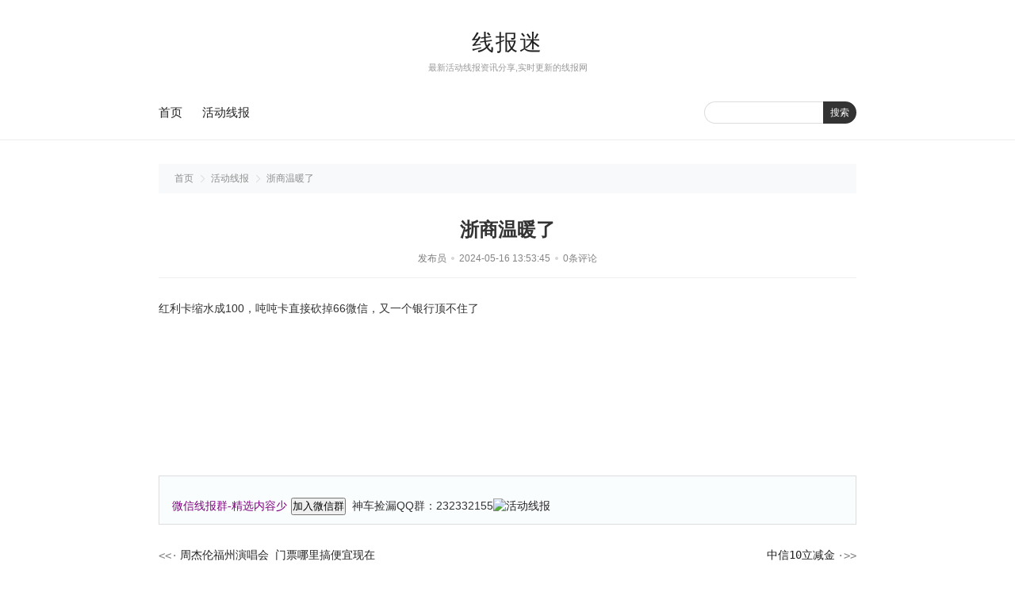

--- FILE ---
content_type: text/html; charset=utf-8
request_url: https://xianbaomi.com/xb/110612.html
body_size: 3880
content:
<!DOCTYPE html>
<html lang="zh-CN">
<head>
	<meta charset="utf-8">
	<meta name="viewport" content="width=device-width, initial-scale=1.0, minimum-scale=1.0, maximum-scale=1.0, user-scalable=no">
    <title>浙商温暖了 - 活动线报 - 线报迷</title>
    <meta name="keywords" content="活动线报">
    <meta name="description" content="红利卡缩水成100，吨吨卡直接砍掉66微信，又一个银行顶不住了...">
	<link rel="stylesheet" href="https://xianbaomi.com/zb_users/theme/erx_Special/style/default.css?v=1.6.2">
	<script src="https://xianbaomi.com/zb_system/script/jquery-latest.min.js"></script>
	<script src="https://xianbaomi.com/zb_system/script/zblogphp.js"></script>
	<script src="https://xianbaomi.com/zb_system/script/c_html_js_add.php"></script>
	<script src="https://xianbaomi.com/zb_users/theme/erx_Special/script/custom.js?v=1.6.2"></script>
<link href="https://xianbaomi.com/zb_users/plugin/follow_nav_pro/font-awesome-4.7.0/css/font-awesome.min.css" type=text/css rel=stylesheet><style>.dibunav_pro{display: none;}
  @media screen and (max-width:1000px) {body{padding-bottom:56px;}.dibunav_pro{background:#fafafa;padding:7px 0 2px 0;width:100%;position:fixed;left:0;bottom:0;display:block;z-index:100;border-top:1px solid #dddddd;}.dibunav_pro ul{display:flex;}.dibunav_pro ul li{flex:1;text-align:center;list-style-type:none;margin:0px;padding:0px;}.dibunav_pro ul li span{display:block;color:#333;font-size:14px;line-height:20px;}.dibunav_pro a{color:#000;text-decoration:none;}.dibunav_pro *{padding:0;margin:0;list-style:none;font-weight:normal;}.dibunav_pro ul li i.fa{font-size:1.8em;}}</style>
</head>
<body class="article">
	<header class="header">
		<div class="erx-m-bot erx-top-nav">
			<div class="erx-wrap">
				<div class="erx-tct erx-logo"><a href="https://xianbaomi.com/" class="logo">线报迷</a><span class="title">最新活动线报资讯分享,实时更新的线报网</span></div>
				<div class="erx-flex erx-navbar">
					<ul class="erx-menu">
<li class="navbar-item"><a href="https://xianbaomi.com/" title="">首页</a></li><li class="navbar-item"><a href="https://xianbaomi.com/xb-2.html" title="活动线报">活动线报</a></li><li class="navbar-item"><a href="" title=""></a></li>					</ul>
					<div class="erx-search">
						<form action="https://xianbaomi.com/zb_system/cmd.php?act=search" name="search" method="post">
							<input type="text" name="q" class="sint"><button type="submit" class="sbtn">搜索</button>
						</form>
					</div>
				</div>
							</div>
			<a href="javascript:;" class="erx-mb-nav-ctrl"><i></i></a>
		</div>
	</header>
	<div class="erx-wrap">
		<div class="erx-m-bot erx-current">
			<a href="https://xianbaomi.com/">首页</a><a href="https://xianbaomi.com/xb-2.html">活动线报</a><a href="https://xianbaomi.com/xb/110612.html">浙商温暖了</a>
		</div>
		<div class="s221224erx erx-m-bot erx-content">
			<main class="erx-main">
				<article class="a37608080erx erx-m-bot erx-article">
					<h1>浙商温暖了</h1>
					<section class="erx-tct i">
						<span class="auth"><a href="https://xianbaomi.com/author-3.html">发布员</a></span>
						<span class="time">2024-05-16 13:53:45</span>
						<span class="comm">0条评论</span>
					</section>
					<section class="c37608080erx con">
红利卡缩水成100，吨吨卡直接砍掉66微信，又一个银行顶不住了					</section>
					<div class="erx-m-bot erx-fs"><div class="intro" style="margin:8px 0px 0px;padding:8px 16px;border:1px solid #DDDDDD;border-image:none;background-color:#FAFDFE;">
	<p style="text-align:left;">
		<br />
	</p>
	<p>
		<span style="margin: 0px; padding: 0px; line-height: 1.4; font-family:;" yahei";"="" microsoft=""><span style="font-family:宋体;"><span style="color:#800080;"><span style="width: 310px; line-height: 28px; overflow: hidden; font-family:;" microsoft="" yahei";background-color:#ffffff;"="">微信线报群-精选内容少</span></span><span style="margin:0px;padding:0px;text-align:center;background-color:#FFFFFF;"><span style="margin:0px;padding:0px;"><span style="line-height:1.4;"><a href="https://92huodong.cn/go/?xbq" target="_blank"></a><a href="https://xianbaomi.com/xb/222513.html" target="_blank" rel="nofollow" style="text-wrap:wrap;"><button style="margin-left:5px;">加入微信群</button></a>  </span></span></span></span></span><span yahei";"="" microsoft="" style="margin: 0px; padding: 0px; line-height: 1.4;">神车捡漏QQ群：232332155<a href="http://92huodong.cn/qun" target="_blank"></a><a href="https://jq.qq.com/?_wv=1027&k=r7agoPdV" target="_blank"></a><a href="https://jq.qq.com/?_wv=1027&k=Jh28sK7U" target="_blank"></a><a href="https://jq.qq.com/?_wv=1027&k=ykUqPC0t" target="_blank"></a><a href="https://92huodong.cn/go/?qun" target="_blank"><img width="90" height="22" title="活动线报" alt="活动线报" src="https://92huodong.cn/upFiles/infoImg/202112162152166527.png" align="" /></a></span> 
	</p>
</div></div>
					<section class="erx-flex erx-num-font p">
						<span class="prev"><a href="https://xianbaomi.com/xb/110611.html" title="上一篇：周杰伦福州演唱会 门票哪里搞便宜现在">周杰伦福州演唱会 门票哪里搞便宜现在</a></span>
						<span class="next"><a href="https://xianbaomi.com/xb/110615.html" title="下一篇：中信10立减金">中信10立减金</a></span>
					</section>
				</article>
				<div class="erx-tct erx-page-tit">相关内容</div>
				<ul class="erx-m-bot erx-flex erx-page-list">
					<li><i>1</i><a href="https://xianbaomi.com/xb/242881.html">万能吧友 海底捞有100美团券了，还能叠啥优惠 果熟</a></li>
					<li><i>2</i><a href="https://xianbaomi.com/xb/242880.html">天天暴跌行情，其实收货佬可以不用发报价那么勤了</a></li>
					<li><i>3</i><a href="https://xianbaomi.com/xb/242879.html">请吧友把京东奖票兑完</a></li>
					<li><i>4</i><a href="https://xianbaomi.com/xb/242878.html">建行cc豆兑换的券什么时候上新？</a></li>
					<li><i>5</i><a href="https://xianbaomi.com/xb/242877.html">家里的破烂手机能卖了</a></li>
					<li><i>6</i><a href="https://xianbaomi.com/xb/242876.html">京东服饰100-50，网易保暖内衣24一套</a></li>
					<li><i>7</i><a href="https://xianbaomi.com/xb/242875.html">深圳工行和深圳中行</a></li>
					<li><i>8</i><a href="https://xianbaomi.com/xb/242874.html">建行出来的资金周五买这种净值型理财，周一也有收益吗？</a></li>
				</ul>
				<div class="erx-tct erx-page-tit">发表评论</div>
<!--评论框-->
<div id="divCommentPost" class="cpost">
	<a rel="nofollow" id="cancel-reply" href="#divCommentPost" style="display:none;" title="取消回复">&#10005</a>
	<form id="frmSumbit" target="_self" method="post" action="https://xianbaomi.com/zb_system/cmd.php?act=cmt&amp;postid=110612&amp;key=ac9b2fc9291d59b90b032fc6a6b5a4e0" >
		<input type="hidden" name="inpId" id="inpId" value="110612">
		<input type="hidden" name="inpRevID" id="inpRevID" value="0">
		<p><textarea name="txaArticle" id="txaArticle" class="text" cols="50" rows="4" tabindex="5" ></textarea></p>
		<div class="erx-flex post-item">
			<p class="item"><input type="text" name="inpName" id="inpName" class="text" value="访客" size="28" tabindex="1"> <label for="inpName">名称(*)</label></p>
			<p class="item emial"><input type="text" name="inpEmail" id="inpEmail" class="text" value="" size="28" tabindex="2"> <label for="inpEmail">邮箱</label></p>
					</div>
		<div class="erx-flex post-bot"><span class="ti"><b>游客</b> 回复需填写必要信息</span><input name="sumbit" type="submit" tabindex="6" value="提交" onclick="return zbp.comment.post()" class="button"></div>
	</form>
</div><label id="AjaxCommentBegin"></label>
<!--评论输出-->
<!--评论翻页条输出-->
<div class="erx-tct erx-num-font erx-pagebar commentpagebar">

</div>
<label id="AjaxCommentEnd"></label>
			</main>
		</div>	</div>
	<footer class="erx-tct footer">
		<div class="erx-wrap">
			<p class="footmsg"><a href="https://beian.miit.gov.cn/" target="_blank">粤ICP备2023110056号</a></p>
			<p class="copyright">提醒：数据源于网络，未经验证，请自行甄别，谨防受骗！
如有侵权、不良信息请第一时间联系我们删除！1481663575@qq.com
<script>
var _hmt = _hmt || [];
(function() {
  var hm = document.createElement("script");
  hm.src = "https://hm.baidu.com/hm.js?8894c7261808d17173e007455785db19";
  var s = document.getElementsByTagName("script")[0]; 
  s.parentNode.insertBefore(hm, s);
})();
</script>
&nbsp;<a href="https://xianbaomi.com/sitemap.html" target="_blank">网站地图</a></p>
		</div>
	</footer>
	<a href="#top" title="返回顶部" class="erx-tct erx-gotop">&uarr;</a>
<div class="dibunav_pro"><ul><li><a href="/"><span><i class="fa fa-home"></i></span><span>首页</span></a>
                </li><li><a rel="nofollow" href="http://t.zxk666.cn/index.php?r=/search/tb"><span><i class="fa fa-th"></i></span><span>查券</span></a>
                </li><li><a href="https://xianbaomi.com/home-week-hot.html"><span><i class="fa fa-coffee"></i></span><span>一周热门</span></a>
                </li><li><a href="https://xianbaomi.com/xb/170398.html"><span><i class="fa fa-comment"></i></span><span>神车群</span></a>
                </li></ul></div>
</body>
</html><!--674.78 ms , 13 queries , 1829kb memory , 0 error-->

--- FILE ---
content_type: text/css
request_url: https://xianbaomi.com/zb_users/theme/erx_Special/style/default.css?v=1.6.2
body_size: 4285
content:
@charset "utf-8";
/*-------------------
*Description:      By www.yiwuku.com
*Website:          https://app.zblogcn.com/?id=24059
*Author:           尔今 erx@qq.com
*update:           2021-10-08(Last:2023-10-20)
-------------------*/
/* -- erx:Global -- */
*{margin:0;padding:0;}
table{border-collapse:collapse;border-spacing:0;}
i, em{font-style:normal;}
ul{list-style:none;}
ol li{margin-left:1.2em;}
img{border:0;max-width:100%;}
input, textarea{outline:none;vertical-align:middle;}
body{color:#333;font-size:14px;font-family:"Microsoft YaHei","STHeiti Light","Trebuchet MS", Tahoma, Arial, sans-serif;}
body.fsize2{font-size:16px;}
a{color:#222;text-decoration:none;transition:all .3s linear;}
a:hover, .red{color:#d30;}
.erx-wrap{width:880px;max-width:94%;margin:0 auto;}
.erx-flex{display:flex;flex-wrap:wrap;justify-content:space-between;align-items:center;}
.erx-m-bot{margin-bottom:30px;}
.erx-tct{text-align:center;}
.erx-num-font{font-family:Consolas, monaco, monospace;}
/* -- erx:Head -- */
.erx-top-nav{border-bottom:1px #eee solid;}
.erx-top-nav .erx-wrap{position:relative;}
.erx-top-nav .admin{position:absolute;top:0;right:0;color:#bbb;font-size:12px;background:#f3f3f3;padding:4px 1px;border-radius:0 0 3px 3px;writing-mode:vertical-lr;}
.erx-logo{padding:35px 0;}
.erx-logo .logo{display:inline-block;font-size:2em;font-weight:normal;letter-spacing:2px;}
.erx-logo .logo img{display:block;}
.erx-logo .title{display:block;font-size:.8em;padding-top:5px;opacity:.5;}
.erx-navbar{padding-bottom:20px;}
.erx-menu > li{display:inline-block;position:relative;margin-right:25px;z-index:999;}
.erx-menu > li > a{display:inline-block;font-size:1.1em;}
.erx-menu > li > a > i{display:inline-block;width:0;height:0;margin:-2px -8px 0 4px;border:4px transparent solid;border-top-color:rgba(0,0,0,.3);}
.erx-menu > li > a:hover > i{border-top-color:rgba(0,0,0,.6);}
.erx-menu > li > a:hover, .erx-menu > li.cu > a{color:#d30;}
.erx-menu li ul{display:none;position:absolute;top:100%;left:0;min-width:100%;line-height:32px;background:#fff;border-radius:0 0 5px 5px;box-shadow:0 6px 6px #666;padding:5px 0;}
.erx-menu li li a{display:block;text-align:center;white-space:nowrap;border-bottom:1px rgba(0,0,0,.08) solid;padding:0 15px;}
.erx-menu li li:last-child a{border-bottom:0;}
.erx-mb-nav-ctrl{display:none;}
.erx-search .sint{width:150px;height:28px;line-height:28px;border:1px #ddd solid;border-right:0;border-radius:30px 0 0 30px;padding:0 12px;box-sizing:border-box;}
.erx-search .sbtn{height:28px;line-height:28px;color:#fff;font-size:12px;background:#333;border:0;padding:0 9px;border-radius:0 30px 30px 0;cursor:pointer;}
.erx-search .sbtn:hover{opacity:.9;}
/* -- erx:List -- */
.erx-fs{overflow:hidden;}
.erx-fs > img, .erx-fs > a > img{display:block;width:100%;}
.erx-content{align-items:flex-start;overflow:hidden;}
.list-hat a, .erx-countdown{display:inline-block;margin:0 3px;font-size:.8em;padding:5px 20px;background:#eee;text-shadow:1px 1px 0 #fff;border-radius:30px;}
.list-hat a.cu{color:#fff;background-color:#333;background-image:linear-gradient(135deg, transparent 25%, rgba(255,255,255,.1) 25%, rgba(255,255,255,.1) 50%, transparent 50%, transparent 75%, rgba(255,255,255,.1) 75%, rgba(255,255,255,.1), transparent);background-size:30px 30px;text-shadow:none;}
.list-hat .erx-countdown{border:1px #ddd solid;background:none;padding:4px 12px;opacity:.5;}
.erx-cate-tit{background:#f8f9fa;padding:8px 0;}
.erx-cate-tit h1{display:inline-block;margin-right:5px;font-size:1em;color:#d30;}
.erx-list{min-height:48vh;}
.erx-list .item{position:relative;left:100%;display:flex;justify-content:space-between;padding:0 0 1.6em;opacity:0;transition-property:left,opacity;transition-duration:.3s;}
.erx-list .item.perch{left:0;opacity:1;}
.erx-list .item .a .main{margin-right:8px;}
.erx-list .item .a .main.b{font-weight:bold;}
.erx-list .item .a .main:hover, .erx-article .con a:hover{text-decoration:underline;text-decoration-style:dotted;}
.erx-list .item .tags a{display:inline-block;margin-right:6px;color:#fff;font-size:12px;background:#d30;padding:1px 6px;border-radius:20px;}
.erx-list .item .tags a:hover{background:#333;}
.erx-list .item .tags .youhuiquan, .item .tags a:nth-child(2n){background:#f66;}
.erx-list .item .tags .weixin, .item .tags a:nth-child(3n){background:#08c161;}
.erx-list .item .tags .taobao, .item .tags a:nth-child(4n){background:#ff6200;}
.erx-list .item .tags .baicai, .item .tags a:nth-child(5n){background:#d3e023;}
.erx-list .item .tags .zhifubao, .item .tags a:nth-child(6n){background:#1677ff;}
.erx-list .item .tags .jingdong{background:#e1251b;}
.erx-list .item .tags .hebao{background:#e30077;}
.erx-list .item .tags .fangshui{background:#1dd6d6;}
.erx-list .item .ae-dele-list{margin-left:9px;font-size:12px;opacity:.5;}
.erx-list .item .i{white-space:nowrap;padding-left:.5em;opacity:.5;}
.erx-list .item .a em{margin-right:3px;font-weight:bold;}
.erx-list .istop .a .main, .erx-list .item .a .exter{color:#d30;}
.erx-list .nothing{padding:12vh 0;}
.erx-pagebar{padding:20px 0;}
.erx-pagebar .page, .erx-pagebar .now-page{display:inline-block;color:#666;margin:4px;transition:all .3s linear;}
.erx-pagebar .now-page{font-weight:bold;text-decoration:underline;text-decoration-style:double;}
.erx-pagebar a:hover .page{color:#d30;}
.erx-fs{overflow:hidden;}
.search .erx-list strong{color:#f00;}
/* -- erx:Article -- */
.erx-current{font-size:12px;background:#f8f9fa;padding:10px 20px;white-space:nowrap;text-overflow:ellipsis;overflow:hidden;}
.erx-current > *{opacity:.5;}
.erx-current > a:not(:last-child)::after{content:'';display:inline-block;width:6px;height:6px;margin:-2px 9px 0 6px;border:0 #bbb solid;border-width:1px 1px 0 0;transform:rotate(45deg);vertical-align:middle;}
.erx-article{position:relative;}
.erx-article > h1{margin-bottom:12px;font-size:24px;text-align:center;}
.erx-page > h1{margin-bottom:25px;border-bottom:1px #eee solid;padding-bottom:20px;}
.erx-article .i{margin-bottom:25px;font-size:12px;border-bottom:1px #efefef solid;padding:0 0 15px;}
.erx-article .i > span{opacity:.6;}
.erx-article .i > span:not(:last-child)::after{content:'';display:inline-block;width:4px;height:4px;margin:-2px 3px 0 6px;background:#bbb;vertical-align:middle;border-radius:50%;}
.erx-article .con{min-height:30vh;line-height:1.88;text-align:justify;word-wrap:break-word;overflow:hidden;}
.erx-article .con *{max-width:100%;}
.erx-article .con p{margin:0 0 12px;}
.erx-article .con > img, .erx-article .con p img{max-width:90%;display:block;margin:20px auto;border-radius:.5em;box-shadow:0 0 6px #aaa;}
.erx-article .con a{color:#d30;opacity:.68;}
.erx-article .con blockquote{background:#f6f6f6;padding:15px;border:4px transparent solid;border-left-color:#ddd;}
.erx-article .con pre{font-size:12px;}
.erx-article .con h2, .erx-article .con h3, .erx-article .con h4, .erx-article .con h5, .erx-article .con h6{margin:0 0 1em;font-size:18px;background:#f6f6f6;padding:6px 15px;}
.erx-article .con h4, .erx-article .con h5{font-size:16px;}
.erx-article .con h6{font-size:14px;}
.erx-article .tags, .erx-article .p{margin-top:15px;}
.erx-article .tags a{margin:0 .5em;opacity:.6;}
.erx-article .tags a::before{content:'#';}
.erx-article .p > span{display:block;width:50%;}
.erx-article .p .next{text-align:right;}
.erx-article .p .prev:before, .erx-article .p .next:after{display:inline-block;vertical-align:middle;opacity:.6;}
.erx-article .p .prev:before{content:'<<·';margin-right:3px;}
.erx-article .p .next:after{content:'·>>';margin-left:3px;}
.erx-article .p span a{display:inline-block;max-width:90%;white-space:nowrap;text-overflow:ellipsis;overflow:hidden;vertical-align:middle;}
.erx-page-tit{margin-bottom:15px;font-size:18px;font-weight:bold;border-top:1px #efefef solid;padding:12px 0;}
.erx-page-list li{width:48%;padding:0 0 12px;white-space:nowrap;text-overflow:ellipsis;overflow:hidden;}
.erx-page-list li i{display:inline-block;width:15px;margin-right:6px;color:#d30;font-size:12px;text-align:right;opacity:.5;}
/* -- erx:Comment -- */
.reply-items{margin-top:20px;}
.reply-items .con{position:relative;padding:10px 0 10px 95px;}
.reply-items .msgarticle{line-height:1.8;margin:-8px 0 12px;text-align:justify;word-break:break-all;overflow:hidden;}
.reply-items .reply-items{margin:15px 0 0;background:rgba(0,0,0,.025);padding:15px;}
.reply-avatar{position:absolute;top:5px;left:0;border-right:1px #eee dashed;padding-right:20px;}
.reply-avatar img{width:48px;height:48px;border-radius:50%;}
.reply-info{font-size:12px;opacity:.68;}
.reply-info > span:first-child{font-weight:bold;}
.reply-info > span:not(:last-child)::after{content:'';display:inline-block;width:1px;height:10px;margin:-2px 12px 0;background:#ddd;vertical-align:middle;}
.commentpagebar{padding-top:0;padding-bottom:0;}
#divCommentPost .post-item p{position:relative;width:49%;margin-bottom:20px;}
#divCommentPost .item input{width:100%;box-sizing:border-box;}
#divCommentPost .item label{position:absolute;top:10px;right:9px;color:#999;font-size:12px;}
#divCommentPost .vcode label{right:118px;}
#divCommentPost .vcode img{position:absolute;top:1px;right:1px;height:36px;border-radius:0 6px 6px 0;}
#divCommentPost.reply-frm{position:relative;margin:10px 0 0;background:#f2f6f9;}
#cancel-reply{position:absolute;top:0;right:0;width:20px;height:20px;line-height:20px;text-align:center;color:#fff;background:#bbb;border-radius:0 0 0 6px;}
#divCommentPost input.text{border:1px solid #d7d7d7;line-height:38px;height:38px;padding:0 9px;border-radius:6px;}
#txaArticle{padding:9px;width:100%;height:150px;margin-bottom:20px;border:1px solid #d7d7d7;box-sizing:border-box;border-radius:6px;}
#divCommentPost .button{color:#fff;width:80px;height:32px;background-color:#d30;background-image:linear-gradient(0deg, transparent 0, rgba(255,255,255,.08) 50%, transparent 100%);border:0;cursor:pointer;border-radius:6px;}
#divCommentPost .button:hover{background-color:#666;}
#divCommentPost .post-bot{font-size:14px;}
#divCommentPost .logout{margin-left:30px;font-size:12px;opacity:.68;}
/* -- erx:Foot -- */
.footer{line-height:1.8;color:#999;font-size:12px;background:#fff;border-top:1px #eee solid;padding:25px 0;}
.footer a{color:#999;}
.footer a:hover{text-decoration:underline;}
.flinks{margin-bottom:6px;}
.flinks li:first-child::after{content:':';}
.flinks li{display:inline-block;margin:0 6px;}
a.erx-gotop{display:none;position:fixed;right:50%;bottom:20%;height:40px;line-height:40px;margin-right:-700px;color:#fff;font-family:Arial;background:#ccc;padding:0 9px;border:3px #eee solid;border-radius:50px;}
a.erx-gotop.active{display:inline-block;}
.erx-gotop:hover{background:#bbb;}
.erx-page-turning{position:fixed;top:50%;width:50px;height:50px;border:0 #dedede solid;transform:rotate(45deg);}
.erx-page-turning:not(.none):hover{border-color:#d30;opacity:.5;}
.erx-page-turning.prev{left:50%;margin-left:-580px;border-width:0 0 1px 1px;}
.erx-page-turning.next{right:50%;margin-right:-580px;border-width:1px 1px 0 0;}
.erx-page-turning.none{cursor:not-allowed;opacity:.6;}
.erx-page-turning em{position:absolute;top:-5px;left:20px;width:14px;font-size:12px;transform:rotate(-45deg);opacity:0;transition:all .3s linear;}
.erx-page-turning.next em{top:3px;left:15px;}
.erx-page-turning:hover em{opacity:1;}
/* -- erx:Responsive -- */
@media screen and (max-width:980px) {
	.erx-top-nav{position:relative;}
	.erx-navbar{justify-content:flex-end;}
	.erx-mb-nav-ctrl{position:absolute;bottom:21px;left:3%;display:block;width:38px;height:23px;border:0 #888 solid;border-width:1px 0;z-index:3;}
	.erx-mb-nav-ctrl i{display:block;width:75%;height:1px;margin-top:11px;background:#888;}
	.erx-menu{display:none;position:absolute;top:100%;left:0;width:100%;max-height:80vh;overflow-y:auto;z-index:9999;}
	.erx-menu.active, .erx-content{display:block;}
	.erx-menu > li{display:block;margin-right:0;}
	.erx-menu > li > a{display:block;border-bottom:1px rgba(255,255,255,.2) solid;text-indent:30px;color:#fff;background:rgba(0,0,0,.96);padding:12px 0;}
	.erx-menu > li > a:hover, .erx-menu > li.cu > a{border:0;border-bottom:1px rgba(255,255,255,.2) solid;background:#000;}
	.erx-menu > li > ul{position:static;border-radius:0;box-shadow:none;}
	.erx-menu > li > a > i{border-top-color: rgba(255,255,255,.2);}
}
@media screen and (max-width:720px) {
	.erx-logo .title, .erx-current, .erx-top-nav .admin, .erx-countdown em{display:none;}
	.erx-search .sint{width:60vw;width:calc(100vw - 160px);}
	.erx-m-bot, #divCommentPost, #divCommentPost .post-item p, #txaArticle{margin-bottom:20px;}
	.erx-logo{padding:15px 0;}
	.list-hat a, .erx-countdown{margin:0;font-size:12px;padding:4px 12px;border-radius:0;}
	.list-hat > *:first-child{border-radius:20px 0 0 20px;}
	.list-hat a:last-child{border-radius:0 20px 20px 0;}
	.list-hat .erx-countdown{border-right:0;padding:3px 12px;}
	.erx-list .item{padding:.8em 0;border-bottom:1px #eee dashed;}
	.erx-list .item .a, .erx-page-list li{width:100%;}
	.erx-list .item .tags a{color:#bbb;background:none !important;padding:0;}
	.erx-list .item .tags a::before{content:'#';}
	.erx-list .item .tags .youhuiquan, .item .tags a:nth-child(2n){color:#f66;}
	.erx-list .item .tags .weixin, .item .tags a:nth-child(3n){color:#08c161;}
	.erx-list .item .tags .taobao, .item .tags a:nth-child(4n){color:#ff6200;}
	.erx-list .item .tags .baicai, .item .tags a:nth-child(5n){color:#d3e023;}
	.erx-list .item .tags .zhifubao, .item .tags a:nth-child(6n){color:#1677ff;}
	.erx-list .item .tags .jingdong{color:#e1251b;}
	.erx-list .item .tags .hebao{color:#e30077;}
	.erx-list .item .tags .fangshui{color:#1dd6d6;}
	.erx-list .item .i .time{display:inline-block;margin-top:-5px;vertical-align:middle;}
	.erx-article .con{text-align:left;}
	#divCommentPost .post-item p, .erx-article .p > span{width:100%;}
	.erx-article > h1{margin:6px 0 12px;font-size:18px;}
	.erx-article .p .next{margin-top:8px;}
	.reply-items .reply-items{padding:9px;}
	.reply-items .con{padding-left:65px;}
	.reply-avatar{padding-right:12px;}
	.reply-avatar img{width:38px;height:38px;}
	.erx-pagebar{padding:12px 0;}
	.footer{padding:15px 0;}
	.handsctrl-tip{display:none;position:fixed;bottom:0;left:0;width:100%;text-align:center;z-index:990;}
	.handsctrl-tip span{display:inline-block;color:#aaa;font-size:12px;padding:3px 9px;background:rgba(255,255,255,.88);border-radius:8px 8px 0 0;box-shadow:0 0 6px #bbb;}
	.handsctrl-tip span i{display:inline-block;}
	.handsctrl-tip span i:first-child{transform:rotate(180deg);vertical-align:middle;}
}

--- FILE ---
content_type: application/javascript
request_url: https://xianbaomi.com/zb_users/theme/erx_Special/script/custom.js?v=1.6.2
body_size: 2764
content:
/*-------------------
*Description:      By www.yiwuku.com
*Website:          https://app.zblogcn.com/?id=24059
*Author:           尔今 erx@qq.com
*update:           2021-10-08(Last:2023-10-20)
-------------------*/
$(function() {
	//erx:Navbar
	var erxUrl = location.href;
	$(".erx-menu > li > a").each(function() {
		if (this.href == erxUrl.toString().split("#")[0]) {
			$(this).parent().addClass("cu");
			return false;
		}
	});
	$(".erx-menu > li > ul").parent().each(function() {
		$(this).children("a").append("<i></i>");
	});
	$(".erx-menu > li > ul").parent().mouseenter(function(){
		$(this).addClass("cu").children("ul").stop(true, true).delay(50).fadeIn(erxIsmobile()?0:200);
	}).mouseleave(function(){
		$(this).removeClass("cu").children("ul").stop(true, true).delay(50).hide(0);
	});
	$('.erx-mb-nav-ctrl').click(function(){
		$(".erx-menu").toggleClass("active");
	});
    $(document).bind("click",function(e){
        if($('.erx-mb-nav-ctrl').is(":visible") && !$(e.target).closest(".erx-mb-nav-ctrl").length && !$(e.target).closest(".erx-menu").length){
			$(".erx-menu").removeClass("active");
        }
    });
	//erx:List
	if($(".list-hat .erx-countdown").length){
		var $countdown_i = $(".list-hat .erx-countdown i"), countdown_rtime = $countdown_i.text();
		erxSpecialReload();
		function erxSpecialReload(){    
			$countdown_i.text(countdown_rtime);
			countdown_rtime = countdown_rtime-1;
			countdown_rtime == -1 ?  location.reload() : '';
			setTimeout(function () {
				erxSpecialReload();
			}, 1000);
		}
	}
	$(".erx-list .item").each(function(i) {
		$(this).css("transitionDelay", 0.1+i*0.03+"s").addClass("perch");
	});
	//erx:Page-turning
	function erxSpecialPageTurning(){
		$("body").not(".page").append('<a href="javascript:;" class="erx-page-turning none prev"><em>没有了</em></a><a href="javascript:;" class="erx-page-turning none next"><em>没有了</em></a>');
		let $pagebar = $(".erx-pagebar:not('.commentpagebar')"), $pleft = $(".erx-page-turning.prev"), $pright = $(".erx-page-turning.next"), $aprev = $("body.article .prev a"), $anext = $("body.article .next a"), $main = $(".erx-main"), startX, startY;
		$pagebar.children("a").each(function(){
			let $self = $(this), tit = $self.attr("title"), url = $self.attr("href");
			tit == '‹' ? $pleft.removeClass("none").attr("href", url).children("em").text("上一页") : '';
			tit == '›' ? $pright.removeClass("none").attr("href", url).children("em").text("下一页") : '';
		});
		$aprev.length ? $pleft.removeClass("none").attr("href", $aprev.attr("href")).children("em").text("上一篇") : '';
		$anext.length ? $pright.removeClass("none").attr("href", $anext.attr("href")).children("em").text("下一篇") : '';
		if(erxIsmobile() && $("body.handsctrl").length){
			$main.on("touchstart", function(e) {
				startX = e.originalEvent.changedTouches[0].pageX,
				startY = e.originalEvent.changedTouches[0].pageY;
			});
			$main.on("touchend", function(e) {
				var moveEndX = e.originalEvent.changedTouches[0].pageX,
				moveEndY = e.originalEvent.changedTouches[0].pageY,
				X = moveEndX - startX, Y = moveEndY - startY;
				if (X > 90 && Y < 30 && Y > -30) {
					$aprev.length ? location.href = $aprev.attr("href") : '';
					$pagebar.children("a").each(function(){
						$(this).attr("title") == '‹' ? location.href = $(this).attr("href") : '';
					});
				}else if (X < -90 && Y < 30 && Y > -30) {
					$anext.length ? location.href = $anext.attr("href") : '';
					$pagebar.children("a").each(function(){
						$(this).attr("title") == '›' ? location.href = $(this).attr("href") : '';
					});
				}
			});
			if($(".erx-pagebar .page").length || $(".erx-article .p").length){
				let kword = $(".erx-pagebar .page").length ? '页' : '篇';
				$("body").append('<div class="handsctrl-tip"><span><i>&nbsp;&#10148;</i><em>上一'+kword+'</em> (手指左右滑动) <em>下一'+kword+'</em><i>&nbsp;&#10148;</i></span></div>');
				$(window).scroll(function(){
					let scrollTop = $(this).scrollTop(), scrollHeight = $(document).height(), clientHeight = $(this).height();
					if (scrollTop + clientHeight >= scrollHeight) {
						$(".handsctrl-tip").fadeIn();
					} else{
						$(".handsctrl-tip").fadeOut();
					}
				});
			}
		}
	}
	erxSpecialPageTurning();
	//erx:Mobile
	$(window).resize(function(){
		erxSpecialMobileNav();
	});
	function erxSpecialMobileNav(){
		if(erxIsmobile()){
			$(".erx-menu>li:has(ul)").each(function(){
				$(this).attr("data-minav", 0);
			});
		}else{
			$(".erx-menu>li:has(ul)").removeAttr("data-minav");
		}
	}
	erxSpecialMobileNav();
	$(".erx-menu > li:has('ul') > a").click(function(){
		var minav = $(this).parent().attr("data-minav")*1;
		if(!minav && erxIsmobile()){
			$(this).parent().attr("data-minav", 1).siblings().attr("data-minav", 0);
			return false;
		}
	});
    //erx:Gotop
	$(".erx-gotop, .handsctrl-tip span").click(function(){
		$("html, body").animate({ scrollTop: 0 }, 300);
		return false;
	});
	var erxSctop = $(window).scrollTop(), erxSnum = 500;
	if(erxSctop > erxSnum){
		$(".erx-gotop").addClass("active");
	}
	$(window).scroll(function(){
		erxSctop = $(window).scrollTop();
		if(erxSctop > erxSnum){
			$(".erx-gotop").addClass("active");
		}else{
			$(".erx-gotop").removeClass("active");
		}		
	});
	function erxIsmobile(){
		var pwt = $(window).width();
		if (pwt < 1080 || /Android|Mobile|Opera Mini|Opera Mobi/i.test(navigator.userAgent)) {
			return true;
		}else{
			return false;
		}
	}
});
if(window.console && window.console.log){
    console.log('\n %c Z-Blog erx_Special %c \u5c14\u4eca\u4f5c\u54c1 \n', 'color:#fff;background:#f80;padding:5px 0;', 'color:#fff;background:#333;padding:5px 0;');
    console.log("%c \x68\x74\x74\x70\x73\x3a\x2f\x2f\x61\x70\x70\x2e\x7a\x62\x6c\x6f\x67\x63\x6e\x2e\x63\x6f\x6d\x2f\x3f\x69\x64\x3d\x32\x34\x30\x35\x39", "");
}
//erx:Comments
zbp.plugin.unbind("comment.reply.start", "system");
zbp.plugin.on("comment.reply.start", "erx_Special", function(id) {
	var i = id;
	$("#inpRevID").val(i);
	var frm = $('#divCommentPost'), cancel = $("#cancel-reply");
	if (!frm.hasClass("reply-frm")){
		frm.before($("<div id='temp-frm' style='display:none'>")).addClass("reply-frm");
	}
	if(!$('#AjaxComment' + i).length){
		$("#cmt"+i).find(".con").after('<label id="AjaxComment'+i+'"></label>');
	}else{
		$('#AjaxComment' + i).remove();
		$("#cmt"+i).find(".con").after('<label id="AjaxComment'+i+'"></label>');
	}
	$('#AjaxComment' + i).before(frm);
	cancel.show().click(function() {
		var temp = $('#temp-frm');
		$("#inpRevID").val(0);
		if (!temp.length || !frm.length) return;
		temp.before(frm);
		temp.remove();
		$(this).hide();
		frm.removeClass("reply-frm");
		return false;
	});
	try {
		$('#txaArticle').focus();
	} catch (e) {}
	return false;
})
zbp.plugin.on("comment.get", "erx_Special", function (logid, page) {
	$('span.commentspage').html("Waiting...");
});
zbp.plugin.on("comment.got", "erx_Special", function () {
	$("#cancel-reply").click();
});
zbp.plugin.on("comment.post.success", "erx_Special", function () {
	$("#cancel-reply").click();
});






























//以上代码已做高效和精简处理，默认无任何错误，若无十足把握切勿擅自修改，以免出错！（尔今 erx@qq.com）
//https://app.zblogcn.com/?auth=3ec7ee20-80f2-498a-a5dd-fda19b198194